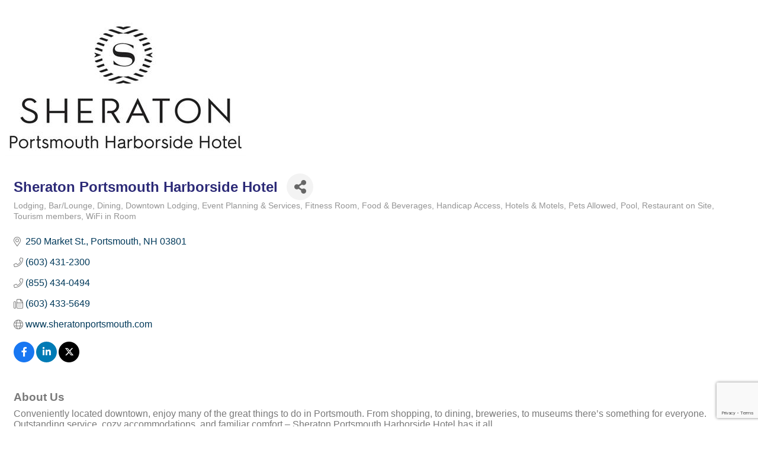

--- FILE ---
content_type: text/html; charset=utf-8
request_url: https://www.google.com/recaptcha/enterprise/anchor?ar=1&k=6LfI_T8rAAAAAMkWHrLP_GfSf3tLy9tKa839wcWa&co=aHR0cHM6Ly9jYWxlbmRhci5kZXYuZ29wb3J0c21vdXRobmguY29tOjQ0Mw..&hl=en&v=PoyoqOPhxBO7pBk68S4YbpHZ&size=invisible&anchor-ms=20000&execute-ms=30000&cb=5bwyuehhxhmm
body_size: 48550
content:
<!DOCTYPE HTML><html dir="ltr" lang="en"><head><meta http-equiv="Content-Type" content="text/html; charset=UTF-8">
<meta http-equiv="X-UA-Compatible" content="IE=edge">
<title>reCAPTCHA</title>
<style type="text/css">
/* cyrillic-ext */
@font-face {
  font-family: 'Roboto';
  font-style: normal;
  font-weight: 400;
  font-stretch: 100%;
  src: url(//fonts.gstatic.com/s/roboto/v48/KFO7CnqEu92Fr1ME7kSn66aGLdTylUAMa3GUBHMdazTgWw.woff2) format('woff2');
  unicode-range: U+0460-052F, U+1C80-1C8A, U+20B4, U+2DE0-2DFF, U+A640-A69F, U+FE2E-FE2F;
}
/* cyrillic */
@font-face {
  font-family: 'Roboto';
  font-style: normal;
  font-weight: 400;
  font-stretch: 100%;
  src: url(//fonts.gstatic.com/s/roboto/v48/KFO7CnqEu92Fr1ME7kSn66aGLdTylUAMa3iUBHMdazTgWw.woff2) format('woff2');
  unicode-range: U+0301, U+0400-045F, U+0490-0491, U+04B0-04B1, U+2116;
}
/* greek-ext */
@font-face {
  font-family: 'Roboto';
  font-style: normal;
  font-weight: 400;
  font-stretch: 100%;
  src: url(//fonts.gstatic.com/s/roboto/v48/KFO7CnqEu92Fr1ME7kSn66aGLdTylUAMa3CUBHMdazTgWw.woff2) format('woff2');
  unicode-range: U+1F00-1FFF;
}
/* greek */
@font-face {
  font-family: 'Roboto';
  font-style: normal;
  font-weight: 400;
  font-stretch: 100%;
  src: url(//fonts.gstatic.com/s/roboto/v48/KFO7CnqEu92Fr1ME7kSn66aGLdTylUAMa3-UBHMdazTgWw.woff2) format('woff2');
  unicode-range: U+0370-0377, U+037A-037F, U+0384-038A, U+038C, U+038E-03A1, U+03A3-03FF;
}
/* math */
@font-face {
  font-family: 'Roboto';
  font-style: normal;
  font-weight: 400;
  font-stretch: 100%;
  src: url(//fonts.gstatic.com/s/roboto/v48/KFO7CnqEu92Fr1ME7kSn66aGLdTylUAMawCUBHMdazTgWw.woff2) format('woff2');
  unicode-range: U+0302-0303, U+0305, U+0307-0308, U+0310, U+0312, U+0315, U+031A, U+0326-0327, U+032C, U+032F-0330, U+0332-0333, U+0338, U+033A, U+0346, U+034D, U+0391-03A1, U+03A3-03A9, U+03B1-03C9, U+03D1, U+03D5-03D6, U+03F0-03F1, U+03F4-03F5, U+2016-2017, U+2034-2038, U+203C, U+2040, U+2043, U+2047, U+2050, U+2057, U+205F, U+2070-2071, U+2074-208E, U+2090-209C, U+20D0-20DC, U+20E1, U+20E5-20EF, U+2100-2112, U+2114-2115, U+2117-2121, U+2123-214F, U+2190, U+2192, U+2194-21AE, U+21B0-21E5, U+21F1-21F2, U+21F4-2211, U+2213-2214, U+2216-22FF, U+2308-230B, U+2310, U+2319, U+231C-2321, U+2336-237A, U+237C, U+2395, U+239B-23B7, U+23D0, U+23DC-23E1, U+2474-2475, U+25AF, U+25B3, U+25B7, U+25BD, U+25C1, U+25CA, U+25CC, U+25FB, U+266D-266F, U+27C0-27FF, U+2900-2AFF, U+2B0E-2B11, U+2B30-2B4C, U+2BFE, U+3030, U+FF5B, U+FF5D, U+1D400-1D7FF, U+1EE00-1EEFF;
}
/* symbols */
@font-face {
  font-family: 'Roboto';
  font-style: normal;
  font-weight: 400;
  font-stretch: 100%;
  src: url(//fonts.gstatic.com/s/roboto/v48/KFO7CnqEu92Fr1ME7kSn66aGLdTylUAMaxKUBHMdazTgWw.woff2) format('woff2');
  unicode-range: U+0001-000C, U+000E-001F, U+007F-009F, U+20DD-20E0, U+20E2-20E4, U+2150-218F, U+2190, U+2192, U+2194-2199, U+21AF, U+21E6-21F0, U+21F3, U+2218-2219, U+2299, U+22C4-22C6, U+2300-243F, U+2440-244A, U+2460-24FF, U+25A0-27BF, U+2800-28FF, U+2921-2922, U+2981, U+29BF, U+29EB, U+2B00-2BFF, U+4DC0-4DFF, U+FFF9-FFFB, U+10140-1018E, U+10190-1019C, U+101A0, U+101D0-101FD, U+102E0-102FB, U+10E60-10E7E, U+1D2C0-1D2D3, U+1D2E0-1D37F, U+1F000-1F0FF, U+1F100-1F1AD, U+1F1E6-1F1FF, U+1F30D-1F30F, U+1F315, U+1F31C, U+1F31E, U+1F320-1F32C, U+1F336, U+1F378, U+1F37D, U+1F382, U+1F393-1F39F, U+1F3A7-1F3A8, U+1F3AC-1F3AF, U+1F3C2, U+1F3C4-1F3C6, U+1F3CA-1F3CE, U+1F3D4-1F3E0, U+1F3ED, U+1F3F1-1F3F3, U+1F3F5-1F3F7, U+1F408, U+1F415, U+1F41F, U+1F426, U+1F43F, U+1F441-1F442, U+1F444, U+1F446-1F449, U+1F44C-1F44E, U+1F453, U+1F46A, U+1F47D, U+1F4A3, U+1F4B0, U+1F4B3, U+1F4B9, U+1F4BB, U+1F4BF, U+1F4C8-1F4CB, U+1F4D6, U+1F4DA, U+1F4DF, U+1F4E3-1F4E6, U+1F4EA-1F4ED, U+1F4F7, U+1F4F9-1F4FB, U+1F4FD-1F4FE, U+1F503, U+1F507-1F50B, U+1F50D, U+1F512-1F513, U+1F53E-1F54A, U+1F54F-1F5FA, U+1F610, U+1F650-1F67F, U+1F687, U+1F68D, U+1F691, U+1F694, U+1F698, U+1F6AD, U+1F6B2, U+1F6B9-1F6BA, U+1F6BC, U+1F6C6-1F6CF, U+1F6D3-1F6D7, U+1F6E0-1F6EA, U+1F6F0-1F6F3, U+1F6F7-1F6FC, U+1F700-1F7FF, U+1F800-1F80B, U+1F810-1F847, U+1F850-1F859, U+1F860-1F887, U+1F890-1F8AD, U+1F8B0-1F8BB, U+1F8C0-1F8C1, U+1F900-1F90B, U+1F93B, U+1F946, U+1F984, U+1F996, U+1F9E9, U+1FA00-1FA6F, U+1FA70-1FA7C, U+1FA80-1FA89, U+1FA8F-1FAC6, U+1FACE-1FADC, U+1FADF-1FAE9, U+1FAF0-1FAF8, U+1FB00-1FBFF;
}
/* vietnamese */
@font-face {
  font-family: 'Roboto';
  font-style: normal;
  font-weight: 400;
  font-stretch: 100%;
  src: url(//fonts.gstatic.com/s/roboto/v48/KFO7CnqEu92Fr1ME7kSn66aGLdTylUAMa3OUBHMdazTgWw.woff2) format('woff2');
  unicode-range: U+0102-0103, U+0110-0111, U+0128-0129, U+0168-0169, U+01A0-01A1, U+01AF-01B0, U+0300-0301, U+0303-0304, U+0308-0309, U+0323, U+0329, U+1EA0-1EF9, U+20AB;
}
/* latin-ext */
@font-face {
  font-family: 'Roboto';
  font-style: normal;
  font-weight: 400;
  font-stretch: 100%;
  src: url(//fonts.gstatic.com/s/roboto/v48/KFO7CnqEu92Fr1ME7kSn66aGLdTylUAMa3KUBHMdazTgWw.woff2) format('woff2');
  unicode-range: U+0100-02BA, U+02BD-02C5, U+02C7-02CC, U+02CE-02D7, U+02DD-02FF, U+0304, U+0308, U+0329, U+1D00-1DBF, U+1E00-1E9F, U+1EF2-1EFF, U+2020, U+20A0-20AB, U+20AD-20C0, U+2113, U+2C60-2C7F, U+A720-A7FF;
}
/* latin */
@font-face {
  font-family: 'Roboto';
  font-style: normal;
  font-weight: 400;
  font-stretch: 100%;
  src: url(//fonts.gstatic.com/s/roboto/v48/KFO7CnqEu92Fr1ME7kSn66aGLdTylUAMa3yUBHMdazQ.woff2) format('woff2');
  unicode-range: U+0000-00FF, U+0131, U+0152-0153, U+02BB-02BC, U+02C6, U+02DA, U+02DC, U+0304, U+0308, U+0329, U+2000-206F, U+20AC, U+2122, U+2191, U+2193, U+2212, U+2215, U+FEFF, U+FFFD;
}
/* cyrillic-ext */
@font-face {
  font-family: 'Roboto';
  font-style: normal;
  font-weight: 500;
  font-stretch: 100%;
  src: url(//fonts.gstatic.com/s/roboto/v48/KFO7CnqEu92Fr1ME7kSn66aGLdTylUAMa3GUBHMdazTgWw.woff2) format('woff2');
  unicode-range: U+0460-052F, U+1C80-1C8A, U+20B4, U+2DE0-2DFF, U+A640-A69F, U+FE2E-FE2F;
}
/* cyrillic */
@font-face {
  font-family: 'Roboto';
  font-style: normal;
  font-weight: 500;
  font-stretch: 100%;
  src: url(//fonts.gstatic.com/s/roboto/v48/KFO7CnqEu92Fr1ME7kSn66aGLdTylUAMa3iUBHMdazTgWw.woff2) format('woff2');
  unicode-range: U+0301, U+0400-045F, U+0490-0491, U+04B0-04B1, U+2116;
}
/* greek-ext */
@font-face {
  font-family: 'Roboto';
  font-style: normal;
  font-weight: 500;
  font-stretch: 100%;
  src: url(//fonts.gstatic.com/s/roboto/v48/KFO7CnqEu92Fr1ME7kSn66aGLdTylUAMa3CUBHMdazTgWw.woff2) format('woff2');
  unicode-range: U+1F00-1FFF;
}
/* greek */
@font-face {
  font-family: 'Roboto';
  font-style: normal;
  font-weight: 500;
  font-stretch: 100%;
  src: url(//fonts.gstatic.com/s/roboto/v48/KFO7CnqEu92Fr1ME7kSn66aGLdTylUAMa3-UBHMdazTgWw.woff2) format('woff2');
  unicode-range: U+0370-0377, U+037A-037F, U+0384-038A, U+038C, U+038E-03A1, U+03A3-03FF;
}
/* math */
@font-face {
  font-family: 'Roboto';
  font-style: normal;
  font-weight: 500;
  font-stretch: 100%;
  src: url(//fonts.gstatic.com/s/roboto/v48/KFO7CnqEu92Fr1ME7kSn66aGLdTylUAMawCUBHMdazTgWw.woff2) format('woff2');
  unicode-range: U+0302-0303, U+0305, U+0307-0308, U+0310, U+0312, U+0315, U+031A, U+0326-0327, U+032C, U+032F-0330, U+0332-0333, U+0338, U+033A, U+0346, U+034D, U+0391-03A1, U+03A3-03A9, U+03B1-03C9, U+03D1, U+03D5-03D6, U+03F0-03F1, U+03F4-03F5, U+2016-2017, U+2034-2038, U+203C, U+2040, U+2043, U+2047, U+2050, U+2057, U+205F, U+2070-2071, U+2074-208E, U+2090-209C, U+20D0-20DC, U+20E1, U+20E5-20EF, U+2100-2112, U+2114-2115, U+2117-2121, U+2123-214F, U+2190, U+2192, U+2194-21AE, U+21B0-21E5, U+21F1-21F2, U+21F4-2211, U+2213-2214, U+2216-22FF, U+2308-230B, U+2310, U+2319, U+231C-2321, U+2336-237A, U+237C, U+2395, U+239B-23B7, U+23D0, U+23DC-23E1, U+2474-2475, U+25AF, U+25B3, U+25B7, U+25BD, U+25C1, U+25CA, U+25CC, U+25FB, U+266D-266F, U+27C0-27FF, U+2900-2AFF, U+2B0E-2B11, U+2B30-2B4C, U+2BFE, U+3030, U+FF5B, U+FF5D, U+1D400-1D7FF, U+1EE00-1EEFF;
}
/* symbols */
@font-face {
  font-family: 'Roboto';
  font-style: normal;
  font-weight: 500;
  font-stretch: 100%;
  src: url(//fonts.gstatic.com/s/roboto/v48/KFO7CnqEu92Fr1ME7kSn66aGLdTylUAMaxKUBHMdazTgWw.woff2) format('woff2');
  unicode-range: U+0001-000C, U+000E-001F, U+007F-009F, U+20DD-20E0, U+20E2-20E4, U+2150-218F, U+2190, U+2192, U+2194-2199, U+21AF, U+21E6-21F0, U+21F3, U+2218-2219, U+2299, U+22C4-22C6, U+2300-243F, U+2440-244A, U+2460-24FF, U+25A0-27BF, U+2800-28FF, U+2921-2922, U+2981, U+29BF, U+29EB, U+2B00-2BFF, U+4DC0-4DFF, U+FFF9-FFFB, U+10140-1018E, U+10190-1019C, U+101A0, U+101D0-101FD, U+102E0-102FB, U+10E60-10E7E, U+1D2C0-1D2D3, U+1D2E0-1D37F, U+1F000-1F0FF, U+1F100-1F1AD, U+1F1E6-1F1FF, U+1F30D-1F30F, U+1F315, U+1F31C, U+1F31E, U+1F320-1F32C, U+1F336, U+1F378, U+1F37D, U+1F382, U+1F393-1F39F, U+1F3A7-1F3A8, U+1F3AC-1F3AF, U+1F3C2, U+1F3C4-1F3C6, U+1F3CA-1F3CE, U+1F3D4-1F3E0, U+1F3ED, U+1F3F1-1F3F3, U+1F3F5-1F3F7, U+1F408, U+1F415, U+1F41F, U+1F426, U+1F43F, U+1F441-1F442, U+1F444, U+1F446-1F449, U+1F44C-1F44E, U+1F453, U+1F46A, U+1F47D, U+1F4A3, U+1F4B0, U+1F4B3, U+1F4B9, U+1F4BB, U+1F4BF, U+1F4C8-1F4CB, U+1F4D6, U+1F4DA, U+1F4DF, U+1F4E3-1F4E6, U+1F4EA-1F4ED, U+1F4F7, U+1F4F9-1F4FB, U+1F4FD-1F4FE, U+1F503, U+1F507-1F50B, U+1F50D, U+1F512-1F513, U+1F53E-1F54A, U+1F54F-1F5FA, U+1F610, U+1F650-1F67F, U+1F687, U+1F68D, U+1F691, U+1F694, U+1F698, U+1F6AD, U+1F6B2, U+1F6B9-1F6BA, U+1F6BC, U+1F6C6-1F6CF, U+1F6D3-1F6D7, U+1F6E0-1F6EA, U+1F6F0-1F6F3, U+1F6F7-1F6FC, U+1F700-1F7FF, U+1F800-1F80B, U+1F810-1F847, U+1F850-1F859, U+1F860-1F887, U+1F890-1F8AD, U+1F8B0-1F8BB, U+1F8C0-1F8C1, U+1F900-1F90B, U+1F93B, U+1F946, U+1F984, U+1F996, U+1F9E9, U+1FA00-1FA6F, U+1FA70-1FA7C, U+1FA80-1FA89, U+1FA8F-1FAC6, U+1FACE-1FADC, U+1FADF-1FAE9, U+1FAF0-1FAF8, U+1FB00-1FBFF;
}
/* vietnamese */
@font-face {
  font-family: 'Roboto';
  font-style: normal;
  font-weight: 500;
  font-stretch: 100%;
  src: url(//fonts.gstatic.com/s/roboto/v48/KFO7CnqEu92Fr1ME7kSn66aGLdTylUAMa3OUBHMdazTgWw.woff2) format('woff2');
  unicode-range: U+0102-0103, U+0110-0111, U+0128-0129, U+0168-0169, U+01A0-01A1, U+01AF-01B0, U+0300-0301, U+0303-0304, U+0308-0309, U+0323, U+0329, U+1EA0-1EF9, U+20AB;
}
/* latin-ext */
@font-face {
  font-family: 'Roboto';
  font-style: normal;
  font-weight: 500;
  font-stretch: 100%;
  src: url(//fonts.gstatic.com/s/roboto/v48/KFO7CnqEu92Fr1ME7kSn66aGLdTylUAMa3KUBHMdazTgWw.woff2) format('woff2');
  unicode-range: U+0100-02BA, U+02BD-02C5, U+02C7-02CC, U+02CE-02D7, U+02DD-02FF, U+0304, U+0308, U+0329, U+1D00-1DBF, U+1E00-1E9F, U+1EF2-1EFF, U+2020, U+20A0-20AB, U+20AD-20C0, U+2113, U+2C60-2C7F, U+A720-A7FF;
}
/* latin */
@font-face {
  font-family: 'Roboto';
  font-style: normal;
  font-weight: 500;
  font-stretch: 100%;
  src: url(//fonts.gstatic.com/s/roboto/v48/KFO7CnqEu92Fr1ME7kSn66aGLdTylUAMa3yUBHMdazQ.woff2) format('woff2');
  unicode-range: U+0000-00FF, U+0131, U+0152-0153, U+02BB-02BC, U+02C6, U+02DA, U+02DC, U+0304, U+0308, U+0329, U+2000-206F, U+20AC, U+2122, U+2191, U+2193, U+2212, U+2215, U+FEFF, U+FFFD;
}
/* cyrillic-ext */
@font-face {
  font-family: 'Roboto';
  font-style: normal;
  font-weight: 900;
  font-stretch: 100%;
  src: url(//fonts.gstatic.com/s/roboto/v48/KFO7CnqEu92Fr1ME7kSn66aGLdTylUAMa3GUBHMdazTgWw.woff2) format('woff2');
  unicode-range: U+0460-052F, U+1C80-1C8A, U+20B4, U+2DE0-2DFF, U+A640-A69F, U+FE2E-FE2F;
}
/* cyrillic */
@font-face {
  font-family: 'Roboto';
  font-style: normal;
  font-weight: 900;
  font-stretch: 100%;
  src: url(//fonts.gstatic.com/s/roboto/v48/KFO7CnqEu92Fr1ME7kSn66aGLdTylUAMa3iUBHMdazTgWw.woff2) format('woff2');
  unicode-range: U+0301, U+0400-045F, U+0490-0491, U+04B0-04B1, U+2116;
}
/* greek-ext */
@font-face {
  font-family: 'Roboto';
  font-style: normal;
  font-weight: 900;
  font-stretch: 100%;
  src: url(//fonts.gstatic.com/s/roboto/v48/KFO7CnqEu92Fr1ME7kSn66aGLdTylUAMa3CUBHMdazTgWw.woff2) format('woff2');
  unicode-range: U+1F00-1FFF;
}
/* greek */
@font-face {
  font-family: 'Roboto';
  font-style: normal;
  font-weight: 900;
  font-stretch: 100%;
  src: url(//fonts.gstatic.com/s/roboto/v48/KFO7CnqEu92Fr1ME7kSn66aGLdTylUAMa3-UBHMdazTgWw.woff2) format('woff2');
  unicode-range: U+0370-0377, U+037A-037F, U+0384-038A, U+038C, U+038E-03A1, U+03A3-03FF;
}
/* math */
@font-face {
  font-family: 'Roboto';
  font-style: normal;
  font-weight: 900;
  font-stretch: 100%;
  src: url(//fonts.gstatic.com/s/roboto/v48/KFO7CnqEu92Fr1ME7kSn66aGLdTylUAMawCUBHMdazTgWw.woff2) format('woff2');
  unicode-range: U+0302-0303, U+0305, U+0307-0308, U+0310, U+0312, U+0315, U+031A, U+0326-0327, U+032C, U+032F-0330, U+0332-0333, U+0338, U+033A, U+0346, U+034D, U+0391-03A1, U+03A3-03A9, U+03B1-03C9, U+03D1, U+03D5-03D6, U+03F0-03F1, U+03F4-03F5, U+2016-2017, U+2034-2038, U+203C, U+2040, U+2043, U+2047, U+2050, U+2057, U+205F, U+2070-2071, U+2074-208E, U+2090-209C, U+20D0-20DC, U+20E1, U+20E5-20EF, U+2100-2112, U+2114-2115, U+2117-2121, U+2123-214F, U+2190, U+2192, U+2194-21AE, U+21B0-21E5, U+21F1-21F2, U+21F4-2211, U+2213-2214, U+2216-22FF, U+2308-230B, U+2310, U+2319, U+231C-2321, U+2336-237A, U+237C, U+2395, U+239B-23B7, U+23D0, U+23DC-23E1, U+2474-2475, U+25AF, U+25B3, U+25B7, U+25BD, U+25C1, U+25CA, U+25CC, U+25FB, U+266D-266F, U+27C0-27FF, U+2900-2AFF, U+2B0E-2B11, U+2B30-2B4C, U+2BFE, U+3030, U+FF5B, U+FF5D, U+1D400-1D7FF, U+1EE00-1EEFF;
}
/* symbols */
@font-face {
  font-family: 'Roboto';
  font-style: normal;
  font-weight: 900;
  font-stretch: 100%;
  src: url(//fonts.gstatic.com/s/roboto/v48/KFO7CnqEu92Fr1ME7kSn66aGLdTylUAMaxKUBHMdazTgWw.woff2) format('woff2');
  unicode-range: U+0001-000C, U+000E-001F, U+007F-009F, U+20DD-20E0, U+20E2-20E4, U+2150-218F, U+2190, U+2192, U+2194-2199, U+21AF, U+21E6-21F0, U+21F3, U+2218-2219, U+2299, U+22C4-22C6, U+2300-243F, U+2440-244A, U+2460-24FF, U+25A0-27BF, U+2800-28FF, U+2921-2922, U+2981, U+29BF, U+29EB, U+2B00-2BFF, U+4DC0-4DFF, U+FFF9-FFFB, U+10140-1018E, U+10190-1019C, U+101A0, U+101D0-101FD, U+102E0-102FB, U+10E60-10E7E, U+1D2C0-1D2D3, U+1D2E0-1D37F, U+1F000-1F0FF, U+1F100-1F1AD, U+1F1E6-1F1FF, U+1F30D-1F30F, U+1F315, U+1F31C, U+1F31E, U+1F320-1F32C, U+1F336, U+1F378, U+1F37D, U+1F382, U+1F393-1F39F, U+1F3A7-1F3A8, U+1F3AC-1F3AF, U+1F3C2, U+1F3C4-1F3C6, U+1F3CA-1F3CE, U+1F3D4-1F3E0, U+1F3ED, U+1F3F1-1F3F3, U+1F3F5-1F3F7, U+1F408, U+1F415, U+1F41F, U+1F426, U+1F43F, U+1F441-1F442, U+1F444, U+1F446-1F449, U+1F44C-1F44E, U+1F453, U+1F46A, U+1F47D, U+1F4A3, U+1F4B0, U+1F4B3, U+1F4B9, U+1F4BB, U+1F4BF, U+1F4C8-1F4CB, U+1F4D6, U+1F4DA, U+1F4DF, U+1F4E3-1F4E6, U+1F4EA-1F4ED, U+1F4F7, U+1F4F9-1F4FB, U+1F4FD-1F4FE, U+1F503, U+1F507-1F50B, U+1F50D, U+1F512-1F513, U+1F53E-1F54A, U+1F54F-1F5FA, U+1F610, U+1F650-1F67F, U+1F687, U+1F68D, U+1F691, U+1F694, U+1F698, U+1F6AD, U+1F6B2, U+1F6B9-1F6BA, U+1F6BC, U+1F6C6-1F6CF, U+1F6D3-1F6D7, U+1F6E0-1F6EA, U+1F6F0-1F6F3, U+1F6F7-1F6FC, U+1F700-1F7FF, U+1F800-1F80B, U+1F810-1F847, U+1F850-1F859, U+1F860-1F887, U+1F890-1F8AD, U+1F8B0-1F8BB, U+1F8C0-1F8C1, U+1F900-1F90B, U+1F93B, U+1F946, U+1F984, U+1F996, U+1F9E9, U+1FA00-1FA6F, U+1FA70-1FA7C, U+1FA80-1FA89, U+1FA8F-1FAC6, U+1FACE-1FADC, U+1FADF-1FAE9, U+1FAF0-1FAF8, U+1FB00-1FBFF;
}
/* vietnamese */
@font-face {
  font-family: 'Roboto';
  font-style: normal;
  font-weight: 900;
  font-stretch: 100%;
  src: url(//fonts.gstatic.com/s/roboto/v48/KFO7CnqEu92Fr1ME7kSn66aGLdTylUAMa3OUBHMdazTgWw.woff2) format('woff2');
  unicode-range: U+0102-0103, U+0110-0111, U+0128-0129, U+0168-0169, U+01A0-01A1, U+01AF-01B0, U+0300-0301, U+0303-0304, U+0308-0309, U+0323, U+0329, U+1EA0-1EF9, U+20AB;
}
/* latin-ext */
@font-face {
  font-family: 'Roboto';
  font-style: normal;
  font-weight: 900;
  font-stretch: 100%;
  src: url(//fonts.gstatic.com/s/roboto/v48/KFO7CnqEu92Fr1ME7kSn66aGLdTylUAMa3KUBHMdazTgWw.woff2) format('woff2');
  unicode-range: U+0100-02BA, U+02BD-02C5, U+02C7-02CC, U+02CE-02D7, U+02DD-02FF, U+0304, U+0308, U+0329, U+1D00-1DBF, U+1E00-1E9F, U+1EF2-1EFF, U+2020, U+20A0-20AB, U+20AD-20C0, U+2113, U+2C60-2C7F, U+A720-A7FF;
}
/* latin */
@font-face {
  font-family: 'Roboto';
  font-style: normal;
  font-weight: 900;
  font-stretch: 100%;
  src: url(//fonts.gstatic.com/s/roboto/v48/KFO7CnqEu92Fr1ME7kSn66aGLdTylUAMa3yUBHMdazQ.woff2) format('woff2');
  unicode-range: U+0000-00FF, U+0131, U+0152-0153, U+02BB-02BC, U+02C6, U+02DA, U+02DC, U+0304, U+0308, U+0329, U+2000-206F, U+20AC, U+2122, U+2191, U+2193, U+2212, U+2215, U+FEFF, U+FFFD;
}

</style>
<link rel="stylesheet" type="text/css" href="https://www.gstatic.com/recaptcha/releases/PoyoqOPhxBO7pBk68S4YbpHZ/styles__ltr.css">
<script nonce="pJ2wLWRdljBrKEEfD035jg" type="text/javascript">window['__recaptcha_api'] = 'https://www.google.com/recaptcha/enterprise/';</script>
<script type="text/javascript" src="https://www.gstatic.com/recaptcha/releases/PoyoqOPhxBO7pBk68S4YbpHZ/recaptcha__en.js" nonce="pJ2wLWRdljBrKEEfD035jg">
      
    </script></head>
<body><div id="rc-anchor-alert" class="rc-anchor-alert"></div>
<input type="hidden" id="recaptcha-token" value="[base64]">
<script type="text/javascript" nonce="pJ2wLWRdljBrKEEfD035jg">
      recaptcha.anchor.Main.init("[\x22ainput\x22,[\x22bgdata\x22,\x22\x22,\[base64]/[base64]/[base64]/[base64]/cjw8ejpyPj4+eil9Y2F0Y2gobCl7dGhyb3cgbDt9fSxIPWZ1bmN0aW9uKHcsdCx6KXtpZih3PT0xOTR8fHc9PTIwOCl0LnZbd10/dC52W3ddLmNvbmNhdCh6KTp0LnZbd109b2Yoeix0KTtlbHNle2lmKHQuYkImJnchPTMxNylyZXR1cm47dz09NjZ8fHc9PTEyMnx8dz09NDcwfHx3PT00NHx8dz09NDE2fHx3PT0zOTd8fHc9PTQyMXx8dz09Njh8fHc9PTcwfHx3PT0xODQ/[base64]/[base64]/[base64]/bmV3IGRbVl0oSlswXSk6cD09Mj9uZXcgZFtWXShKWzBdLEpbMV0pOnA9PTM/bmV3IGRbVl0oSlswXSxKWzFdLEpbMl0pOnA9PTQ/[base64]/[base64]/[base64]/[base64]\x22,\[base64]\\u003d\x22,\x22fcKxTMOGGMKrwpLCtMO8dFFQw44Kw5UKwrjCnkrCksK6OsO9w6vDnyQbwqFEwpNzwp1jwobDulLDrF7CoXtaw7LCvcOFwrbDl07CpMOHw6vDuV/CoAzCoynDscO/Q0bDuzbDusOgwq/CocKkPsKIVcK/AMO5D8Osw4TCucO8wpXCmk0ZMDQLTHBCUMKVGMOtw7nDh8OrwophwofDrWIJO8KORQhZO8OLb0hWw7YKwoU/[base64]/[base64]/[base64]/DvcK7w5kZEQsQTMKMw5A7w6HCgB0/wqAEXcOmw7E/wqIxGMOGfcKAw5LDg8KIcMKCwp0Pw6LDtcKcLAkHFcKNMCbCmsOywplrw6NhwokQwojDoMOndcKvw7TCp8K/wpMvc2rDqsK5w5LCpcK2GjBIw53Dr8KhGXnCosO5wojDqcONw7PCpsOVw5MMw4vCu8K2ecOkR8O2BAPDn0PClsKrTAXCh8OGwrXDh8O3G3U3K3Q9w49VwrRAw7ZXwp5kMFPChGHDqiPCkFIHS8ObMCYjwoEjwp3DjTzCo8O2wrBobMKpUSzDvTPChsKWb0LCnW/CjzEsScO1SGEoZXjDiMOVw6c+wrM/acOew4PCll7Du8KDw60HwpzCn0fDkBY7QTzCsW0/esKbGcKAOMOGVsOiE8OMSlfDkcKOE8Oww7PDtsK6CsKDw7dcNmjDo3rDtH/CnMO0w55/F2XCgB3Ck15fwrxiwql7w691N0B4wowZbsO4w5ZbwoVcPGbCu8Oew6/DtcOWwoonT1LDsikwNsOAYsKvw5AlwozCgsOjMMO3wpDDo1LDrhTCglDDqn7DsMK6BU/DtSJfb1HCsMORwozDhcKhwonClMOVwq7DjxpnPgFXwpbCtS5Yf0Iqa3AfZMO6wpTDlgEUwr3DqyJpwqFXacKYOsODwpLCjcOPbjHCsMKWJ2Q2wq/ChsOXVSsww4B6LMO1wpnCrMOCwpErw7tQw63CvMKRPMOEK3goMsOswr0kwrbCgcKQesO/wo/[base64]/[base64]/Ct8OWw7kTwozCgDgKw7p3woZGw74RXwDClMKxwqIbwpR/NGECw5wLH8Oxw43Dq31WAcOFf8KBFsKTw4XDr8ObLMKQBsKvw4DCjTPDknTCnwfCnsKRwo/CjcK9BXXDvnlgW8O6wofCq0NgVCJRZGFnQcO0wqZCBiYpPGxzw5kdw7IDwplmOcKUw48NX8Oww54twrXDkMOaM1M3ETfCigRjw5bCnMKGF2QkwplaBcOqw7HCjmrDmAAsw7QvHMOVCcKgGADDm2HDisOvwprDo8KLXDQEYlx1w6A5wrwHw4XDqsO/[base64]/DlyLDvHUuwpjDs1dzw5oBwqjCi3jDmHN8Dn/Dg8OxW2bDtnYFw6bDuxfCr8OmesKaGC9/w5/[base64]/B8O1EcOzwqXDlsKFa8KMwrEDEcO7ZMKaTnBUwqDDmyfDlD/[base64]/ChMOiYV4PPSvDlMOAw7VlLh4Qw7wrwoDDjcKPdcOSw6UUwo/[base64]/[base64]/[base64]/DpHJ/w79dwqbCqMKIwr/CgjNKMsK0w6/CjsKpO8OCNcOTw4QXwpDCosOne8Olb8OqO8ODb2PChUhAwqXCocKOw5fCmyHCucOnw4lXIErDvm1Jw6l3ZnrCgXvDocOCbAN0DsKmasKfwr/Dqh1mw7LChmvDul3DvsKHwoh3dUjCl8KZbB57w7A4wroTw4LCmMKETwtuwqfDv8Khw7ADbUrDksOsw5jDgU51wo/DocO0O15NRMOnMMOBw6rDkT/DqsKPwp3CtMO/QsKvXcK7JMKXw5zCrU7CuUlCwqPDsV90Hm57wrI5NF0BwpHDkXjDjcKoUMOIV8O/LsOLwq/Cl8O9OcO9wqjDucOKbsO2w6HCgcObIjrCkCzDo3/[base64]/[base64]/[base64]/DjgMKesOzN8KVw4vDoMKiwr/Do8KTw6RqZ8OJw6HCpMOJecOiw4QOKsOgwrvCgcOeesKtPDfChBPDsMOnwpROVkNzZ8Kxw7jCosKFwpR/w6ZLw5cbwq53wqc0w4ATIMKXDBwVwq3CgsOkwqjCgMKYRD0DwpHDisO3w5lZDwXCtMOGwpkQfcKgMilVL8KmCi1pw5hbFMOtKg4DYcOHwrEDM8KqZx/Cq3k0w79lw5vDvcO0w5HDhVvCnsKOIsKdwpbCm8OzVjrDtMO6wqTCkB3CvFkuw4jDlCNFw4FUS2jCiMK/wrnDvUnCqUXCpMKQw4drwroUwqw0woAawpHDtyI6KMOpWsOywqbClj12wqBdw48kCMOFw6XCjHbCu8KgAsOxU8KgwoLDtl/Dg1VZw5bDgMKNw4ERwp58w5fCgcOScl7Dv21MOWTCkCrCpizCsjZuBiXCuMKSABJ5wq3Cn3PCucKMBcOhT1pbLMKcYMKEw7LDo3rDkMK+S8Oow6HChsOSw6NsKwXCt8KDw7IMw6LDm8OkAMKDdMKawo7Ci8OLwp0vR8KwYMKcY8O9wqIDwoFzRV1iehnClsKDP0/DpsOXw5ljw6jDpMOxSH3DhXJwwrfCoy08LW0gLMKrY8OFQGxbw6jDp3hRw5bCjylEBMKbbE/DoMOewpQAwqlfwpM3w4PCq8KJwq/Dj0vCmEJNwqh4ZMOpZkbDksOLOcOOJyjDhlo+w43CsD/[base64]/CqcKnwrzDrzzCo2Riw5ooaFrDj8Kewq3Dt8OYZxbDi0TDtMO1w73CmG00fsKyw4kKw63DoWbCtcOWwp1Pw6woLkLCvgg+CWfCmcOGR8OlKsKDwrLDqAB2d8O3wp06w6bCumgmR8OjwrwSwozDh8Kaw58CwoEEFw9PwpUuHB/DrsKmwoMVwrTDux89wpYGTSVpaFfCoVhwwp7Dv8OUSsKnIcO8dAHDucKjwq3DoMO5w5FGwqQYGi7CoWfDrwt/woDCkU8iK3DDiXM+YiMxwpXDmMK1w4gqw4vCg8K0V8OGAMKdfcKtPx8Lwp/[base64]/Do8OPAmxcw5FjLT4IAhrDnCIPwo/CoMOeKFkfa3MMw4TCq1DClUPCisKew47DnAdEw50yw60aNsOdw6vDkmR+wpooBlQ6w50rH8OYAwrCoyY4w7YTw5bCnkggFQhewooqJcO8OUJ9AMKWCsKzGWFmw5jDusK/[base64]/[base64]/DgTIrOkQyGsO3RADDnwXCjnULWl4RdcKDw6jCjcKKU8K+wqsoUsK2RcKlw7ovw5UWWMOewpoVwojCsQc3YSMjw7vCnVLDuMKCF13CiMKPwo8/[base64]/[base64]/DuRQuDMOIwpbDm8KawrnCu8KLEsKuaMOlGcOFR8KYNMK/[base64]/wrEAazPClyjDmncPVcKhPGjCiD7Dr1U+VQ8twr4pw6IXwoVOw5XCv1jCjcKPwrk+QsKMfmfDjDdUwqrCisO0A20RYsKhKsOWfTPDssKLTnF0w6kHZcKaZ8KzZwhHa8K6w7vDtn9Zwo0LwpzCjXfCkx3Cqi4oaC3ClsOUwpjDtMKOM3/Dg8OudQtqLjglwojCrsOsf8OyLSLCq8O7EDRHXQcYw6YPQsKvwp/CmMKBwrVMd8OFFEk+wqzChyd5dMKQwq3ChHI1YzZGw4/DpcKDMcK0wq/DoypgGsKfX1HDk1PDvmJew7UMM8OHW8Kmw4HDpWTDiFMpT8O/wq5YM8Kiw67Dm8K6wphLE2YlwrLCpsOnSi5MFWLCn01cdsOeccOfF3NJwrnDmD3CoMO7asK0AcOkCMOXZ8K6EcOFwoVSwqpJKBLDpCZCa2/DlDPCvVIPw5FtBCpvBj0MaVPClcKia8OQIcOBw53DuH3CrgLDtsKAwqHDompsw6DCrcO6w5YiKcKORsOXwrXCoRHCtSHDhxciOsKtdG/DiUtSNMKyw6hAw6dbZcKvPjI4w5LCtDppZwEdw4HDu8ODJTHCuMOswojDj8OZw4oxGURJwpTCoMKgw7UBPsOJw4LDrsKdD8KLwrbCpsKewoPCllc6dMKlw4V6w7wBYcK+wqnCo8OVFHPCusKUS3zDm8O3JwHCvMK9w6/Cjk/DvT3CjMONwptIw4/CgcOoJUnDrinDtV7DvcOvwq/DuU/DsUUkw4sWAcO8dMOSw6jDtTvDjQLDjT3DklVfFUADwpszwqnCuAEfbsOpNcOZw6lHQy9RwrhAfmvCmh7DuMOZw5fDnMKwwqsWwq16w5RdXsOXwrIPwozCtsKZw4Anw5LCuMK/esO5dMO/[base64]/[base64]/CiMKNaF/ChMOgVzo4w5drw7VSw5RZVcKRRcOkOXHCjsOnVcKyAi0XesOGwrUrw6hZM8OFe2NqwpPDlTVxWsKdJgjDnEjDnMOew7/CsXoeacOfL8O+BC/DuMKRAwDCj8KYWW7CgMOOdzzDscOfeAXDslTDvCbCg0jDi1nDgGIfwpjDqsK8Q8KRw7IswoFewpvCo8KHHHVODABVwp/CjsKuw4YBwoTCkz3ChTgFDxnCjMK3TkPDosOIPB/DrsK9RkTDmSvDtMOLVB7Clh/DmcKAwod1LsOgBk1Ew5xNwpvCsMKHw49oWw03w7vDg8KhI8OSwozDnMO3w79iwp8ULgNYHBjDnMKKc2XDm8OVwonDm0bCsTbDu8K1CcKBwpJ6wq/CuGVWIAcRw5LCvgjDmcKJw4DCjWkUwpIVw6JhUcOtwpfDgsOhCMKlwqB9w5V5w4Ite0l2PhfCj3bDsVTDtcO3MMKVAmwow6h2EMOPdRZXw47DsMKbWkLCqsKHFU1pV8KQd8KINlXDrHBLw4B/DC/DuiY/SlrChsOtT8Orw7zDmAg1w4sdwoY3wrTDqSEOwrXDvsO4w7VCwoDDssKtw5QbSsOywr/DuSNFecK8NMOVPA0Nw6UCVTjDuMOmY8KJw44WZcKQfnrDjkrCi8KBwo/[base64]/CscOKbSXDk1AyUiNRZsKSdcKaeDTDvjV2w50ZFirCvMOsworCr8OxCTkow6HDrHVgRQTCpsKawpTDtMKZw4DDp8OWw7fDocOKw4ZJaXLDqsKPF0UKM8OOw7Ydw73CgMOfw5PDn2jDt8O/[base64]/Ciy7DsAtcCA95Wg5TAQApwokGwqATwp/CssKqJ8Kpw5fDuVZRHXEWbMKUcwHDsMKlw7PCvsKWaWfClMOaBVTDrsKiK1rDvARqwqjCt10lwrHDqRZEI1PDr8O/aXglLTVgwrPCrl1oJDImwoFjHcOxwo8JfsKDwotBw4ELeMOrwqzDul41w4jDqU7CqsO3dkHDisOmZ8OWbcK2wqrDvcKQA0gIw57DgDExNcK1wrRNSBXDl1Qnw7BIeUBQw7TCpUkHwqvDncOqZ8KuwobCoCzDpHQBw5bDkWZQfzYZMX/DixpTUMOXcifDr8Onwq90QTVwwplWwrkYIlHCscK7cFxEU0EfwpHDpsOuGnfCnF/DlThGaMOJC8K7wrM9w73CnMKCw4jDhMODw68bQsKHwq9rHMK7w4PCkVHChMO8wrXCs0Rsw5DDnlfCs3HDnsOLWT/CsW5mwr/DmxAsw57DrsK3w5PDmDDChcOZw6pbwrLDqX3Cj8KffCANw5vDvjbDgMKMe8KSOsOgMzPDqHN/U8OJRMOFFwDDoMOxw4FwJ3/DsV4IVMKXw7XDpsKoH8OjZcOUMsKww47CgE7DpDDDosKCcMKBwqpZwp3DkTxNX2nDkT7CkFFpVHl/[base64]/Dq8Okwp7CqWHDnMOUw5bChsKiw49YGTnDiMORw4nDhcOcAg46AF3DlsOCw5EcQMOrYsO2wqxBZcKvw7d/wp3CgcO1wonCnMKawp/DnyDDrwnCmgPCn8O0XMOKS8OOc8Oiw4jCg8OJL1nCrmhBwoYJwp4zw4/[base64]/KGHCpiXDkmbCgsOUwrzCmwkGwqFDCsKAG8K1E8KEMMOJWCvDrcO8wqQcFDvDgwRow7PCqSZTw6ZBIlNMw7ILw7Udw7TDmsKgUcKxSh5Yw7AdNMKmwobChMODZGbCkkEAw7gbw6/DhMOHOFjDlMO+bHrDrsKxwprCjMOpw7vDt8KhX8OOJHvDv8KPA8Kbwq0hF1vDrsKzwpM8a8Oqwp/[base64]/CmcOuwrrDiz4waQHDpMKOU8O8wqs/ZB7DkEJHwr3DvynDqFHDhsOOC8OgZ0DDsxHCkj/DssOLw6PCgcOIwrDDqggRwqrDi8KcBsOmw75QDMOkLsOow7sPUcOOwr9KfcOfw6vDjB9XIgTCssOAVhlrwqlJwoXCj8KTF8K3wp4Ew7XDisOcVGE5JsOCHMODwoTCs1rDuMKLw6rDoMKoEcOwwrnDt8OmORLCpcKcK8ODwpoNEUxdGMOKw5RVJ8OvwqjDpy/DjMOOFSHDvEnDjcOCIsKHw6HDjMKMw4kjw4UYw44Lw5wKw4fDs19Tw63DpsOfaHl/[base64]/DocKhw47DosOAUh1/M8K9b2fCmQ03w47CvcKoMsKUw7zDtxnCnDDDkXTClibCjMO+w5XDl8KLw64Uw7HDpmHDisOlIDlXw59fwpLCuMOMwo/CmsOQwql1woHDlsKPJkjCsUPCjlFeP8O1X8OGOTN2FCbDmAIJw5Nsw7fDvGUrwpR1w7c5BBnCr8KUw5jDkcOkYcK/NMO+dQLDtw/[base64]/CmsOnJMKtUMKNwr0hEifDjmUJR8KZw49aw4/DmsOBbMK2wozDgiMYX0rChsKtw7bCqxvDtcKlfsKCA8KCRSvDisODwpjDjcOow4TDqcKBDCrDty1Iwq4rdsKVJcO/RiPCpDEOVzcmwpLClWMuVBBhUcKyLcKHwqgkwr5SPcKnejTCjF/DpsKQFlbDkxB6RcKawpnCslXDuMKhw6d4djbCoMOXwq7Dk3Upw77DsX7DnsOfw5PCswTDq3PDh8OAw7MjAcOQPMOzw7p9bVTCn1UGdMOow7APwq3Dij/Dt3rDuMO3wrPDm0rCj8KLw5/DqsKTb3pOF8KhwpzCqsO0ZkvDtFfCp8K9d3vDqMK/dcOCwpvDiXPCl8OewrbCsxBQw7cFwr/CoMOqwq/CjHdjIwTDqHfCuMKYCsKGYw0YZlFqV8KywosIwoPCjFc0w6NswrJMNHtbw7sfGgDClGHDlQVDwqhUw7zClcKTe8KzCyEbwr7Cu8OrHBhjwpcPw7Z8cxHDmcOgw7ElbMO4wp/DjBJOFcOEwprCv2VdwrpwIcOaXVPCri7Ck8OQw7ZFw6nCsMKGwq7CvMKwXHbDgMK2wpRTLMObw6/[base64]/[base64]/DqXzChW/DrcKYwqnDkFYFwqJXdMOuw47DocOqwqjDmUQNw7hzw4vDmMK+Q2AZwqzDlMOvwqXCt1/[base64]/DtlclAcKkWUjDhcOsXFTDlQ3CtsOzw50fw5bCksO+w7A4KsKdw5k/[base64]/DjsOtwqzDpcOUKcKuRjXDocKTwo0lw6JCU8OdEMKZEsKVwqVGXT8RQMOdBsOMwrjDh21iASvDmsOfJ0d2WcO2JcO+CQFOfMKqwoZOw49iEE7ClEELwq3DthpJIRVfw5/CicKVwoskUUjDvsORwoEEegp6w6QOw6hRK8KeYjTCk8O1wrvClVYxBcOkwpUKwrYbZMKhKcO2wqRGMz07DMKaw4PChQjCs1Ebwq9/w7jCnsKww455bU/CtktYw6wIw6rDgMKMZhsTwqPCvDAcDj1Rw7zDvcKCdMO/w7HDhMOxw7fDk8Kswr0xwrEdKA1bEcO0w6HDnVA2w6XDqsK2S8Khw6jDvcKXwrTDjMO+wp/DucKLwrzDkiXDlm7DqMK3wp15acKvwosqNnDDsgkFZAzDn8OGdsOQc8KUw57DqxkeWMKqLGbCisOoXcOhwopMwoB+w7d6PsKcwrULdsOHDwxJwrYPwqrDlhfDvms2B3jCl2nDkTJew6gUwoLCmngRwq/[base64]/[base64]/CgFjDjm5pSHLDvSRqXGEywpojw6ocaADDocOqw5XDhsOpCCJTw49SZ8Kfw5oWwrxNUMKuw73CoRI4w4tOwq3DvQ1cw5B/wpbCsTDDiF3Ct8OTw7vDgsOPNMO5wrLDiHM7wrwIwoJiw41wZsOGw6pdC0BRDgfDiDrCl8Oww5TCvzHDqMK6GSzDjsKfw5/CpcOIw4bDoMKgwo0kwpgIwokUeCJ1woIQwp5Ww7/[base64]/DnFoKAcOpDsOYw75rw55NwrZ/w7d/BsO/UFTCjWdRw4o/JltnV1/CsMKiw4ULTcODwr3DgMOSwpRKQDxbKMO5w4FGw4BoBAUeHk/CqsKIPF7DscOnw7wjLzPDksKTwoLCu3fCihjClMKATFXCtDMdEFTDisOVw5vCksKHScOwPWVAwp0Iw6HCpsOow4zDowMvZFtCBU5uw48Rwp0Bw7MLWMOVwqlkwrsKwo3CmcOdP8OCDjc8bjDDlsO1w6w6FcKrwowwWsKqwpFmK8O/AsO9X8O5BsK8wo7Dpw7Dh8KWQFkpPMOUw6RQwonCiWJMUcKjwrwcFifCoRl6GyQ4GjbDqcKCwr/[base64]/Dh8OuRcOKW8KYUcOjGcOJO8ODw73CilnDosKVw57CnGrCtFXCjyHCmQbDpcOfw5RrEMO8bcOALMKcw5xaw65DwoIvw5low5kiwrI0CCFJD8KAw78Cw5/Ctj9uHyAbw6DCi1ovw4kTw4UMwpnCkcOSw7jCu3J6w6w/[base64]/[base64]/DqFd2McKhw7DDmWDCtQJhYcKzwoNUFsKSQVnDrcKnw7h7cMO+eT7DsMK/w7rDmcOCwpPDjCnCrFYwRCMCw5TDksOiPsK/Y0hdB8OCw4h8w4HDoMONwr7Ct8KuwofDrsK/NnXCuQMfwpdCw6DDicKlQ0bDvAFRw7cZw6bDtMKbw4/DmGdkwpHChwx+wqhKOQfDrMKHw57DksOxMA8UU3ZQw7XChMOqNAHDpAlfwrXDuG5dw7LDvMOVdRDCogLCrHPCiHrCkcK3SsOQwrQZNsKuQsO7w4QvRcK9wqhSE8Kiw45PQRHCj8KtesOxw7VZwpJbTsKDwoPDvcO8wrXChMO/[base64]/CBYVfsOiwowoIAccbWfCrcObI8O9wqvDkmjDiMKEaz3CmBHCiEx5ccOSw6ESw5TDv8KZwoB/w41Qw7ZtNGc9D2YONgrDqsKSb8OVdic/J8OWwogTZ8O9wqlMaMK+AQ1uwqlqD8ObwqfCpcO3Tj9qwpVvwrbCokjCi8Kuw7g9DybDqcOgw7fCqw9CHcK/wpbCj3XDu8KIw5skw60OZ07CqsKxwo/DnGbCvsOCXcKEMFR+worCgmI+en5Dwr14w7XDlMOcwqnDosK5w67DjHnChcKyw44Uw5sVw5psEsKKwrXCo13CmTnCqhlPLcKLNsK2ClM/w6Q9a8Ocw44HwodaMsK6w4Idw4F2X8OmwqZZDcO0DcOewrMSwq8qE8KHwoFeTk0tSScBw60/YUnDlHgEw7rDuGfDjMOBdh/CkMORwqzDlcOUwp0Jwq5HOBoeEC0zA8K2w6Mna20Kwp1YSsKpwrTDnsOUdTXDj8K2w7QCDQTCvBIdw4tkwpduFMKdw57CgmMWWsOhw60bwobDvwXDjsOUN8KzMcOsI2jCohbCosO+wq/[base64]/wrhSwrAQKFk4MV4dw6HCh8KJBsOTw5fDosO+XMKQwpTCsRwCUMKiwp8Wwo1IbX3DtVfCiMKWwqrDisK2wpTCpm0PwpvDrVAqw70vejhKMcKkKMKSZcOBw5jCvMO0wrXDksKQCV1vw7hlF8KywrPDpk1kccO5X8KgRcOwwo3CmcOaw5LDvns/R8KZGcKebz4kwqbCuMO0C8KidcKxZm1Gw6DCsigMLAotwpTCkxXDusKAw6XDgXzCmsOvPjTChsKECcKnwr/CuwtrGsKFcMOGJ8OnScOVw7TDhAzCs8KWWCZTwpRFWMOVFV1AH8OoF8OqwrTDrMK5w4vCu8OxAcKGDSxwwr7ClcKkw7ZhwoLDtmzCjsOAwrrCqFDCnAfDq1Miw6DCsUxvw5LCjg/Dh0pDwrHDpkfCk8OSc3HCv8O4wo9dSMKxNk43HMKCw4hNw4jCg8KdwpfCizcve8O/w5vDu8K5w7omwpcuXMK+XkrDpHXDs8KJworCocKKwqNzwoHDjSjClSbCjsKow75kR2FaVkjCiHDDmDrCrMKpwprCicOOH8OrS8OuwpdUX8KbwpZmw657woFiwo5lK8Oew6zCpxfCocKqNEMYI8KbwqjDugBTwphoZsKhA8ONYwHDgnxiKRDCvGtMw5sSXsKxEMKow5/DtmnCgBXDusKmbsOYwq7Cuz3CnlPCrFTCqBJADMKwworCrhILwp1vw6LCjVl9D1g7AUcvwq/DvDTDp8OFSxzCl8O7SF1awps8wrFSwrB5w6LDrG9Kw7fDgB/DnMOne33Dt30AwrbCjWkQN0HCgiQtYMORbnPCtkQGwojDn8Krwp4WS1nCll0SNcKdHcOpw5rDnCLDuwLDs8K6B8KUwpXCv8K4w4tZNFzDhsKkVcOiw6JhCsKew4xnwrbCrcK4FsKpwp8Xw4EzTcOIVHXDsMO4wrFGwo/ClMKSw5jCg8OsFAXDncKqHhXCuQzDt0nCjsO/w7sHTMOUfE5qOg9eGUFtw7PCuSMkw4TDt2jDg8O+woE6w7rCrHQ3ASbDpk8XPGHDph4Qw7oAIzPCl8Oewo/[base64]/DucKkDcOMAsObY8Kaw7IJMUdXw51LHEfCqzXChcK8w64ZwpUYwo8EBw3CoMKJV1UlwozDlcOBwo93wrrCjcO5w4daYgsew7M0w6fCg8KEXMOewqltT8Kyw7dKOMOOw45ALD/[base64]/[base64]/[base64]/DnMOtPm/Cp8O2wp/CoMKDwp9kw4DCoMKvF8K2SsKGMnLDh8O/KcKDwrY6ISBfw7/DhsOoE2MgOsOqw5sUw57Cj8OSJMKvw5FpwocZfhIWw6oTw40/[base64]/CjhHCnR4Gw6Z6wqbDtMO9DyBdw6UGwrXDksONw55SfXXDjsONMcOsKsKRFEk+TwQyA8Ocw5I/LBHCh8KMScKFQMKQwp7Cn8OLwoRQMsKOJcKFPitif8K8GMKwRMK9w4xMEcKmw7bDhsKlIyjDoUbCscKKT8OAw5EXw7TDmsOtw4TCqMKPE33DjsK5AG3CnsK7w43CusOATHXCo8KBWsKPwpcjwp3CscK+cxvChj9eQcKfwr3CnQLCvUB0anvDqMORRGPCnl/CtMOoFgMhFm/[base64]/DkH7CmHRPw7EYwqDCmmnDvQDCnMO9IcOwwo4qBUXCkcO1GMKHccKtYsOdT8OtC8KWw4vCkHNtw6ZCZ1IFwopewp0cPFV5WcOQacOQwo/[base64]/CmTPDhmHCt8KTe1bCsnrCk8KkDCheZRYCf8KAw4x8woh0JC/Ds2Yrw63Coj9AwoLCkxvDjMKUQCxBwrwUUmoWw5NtOsKlfcOEw6osIsKXKn/Cug1gLhvClMOCD8KsD1wVflvDgcOJFhvClnjCrSbCqz1zw6LDg8O0e8Orw7DDgcOEw4HDpWA8w7LCpjDCpAbCuyEkw7Iuw5TCvsKAwqrDl8KeP8KTwqHDrcK6wp7Dj1IlTRvCrsOaFsOmwoB/[base64]/[base64]/[base64]/FwbCtDrCvydLw5HDlH7Dl8OjwqpQETUteQxaGBsNNMK7w7gmZHDCk8OFw4/ClcOww6zDijnDj8KPw7LDtMOdw7ITPEHDuHElw7rDkMOPPcOtw7TDthzCt2cdw5YqwplxdsOOwojCk8OcETRuPA3DgytwwrDDvcKmw6NpaWHDq1Etw4B/a8Okwp7DnkEWw6ZsdcKTwpEjwrgvWWdpwqgSaTs8FS/CpMOXw4Q7w7/[base64]/CrQk6b1zCkE/ChcKNw6HCkF5IQ8Kkw6zClMKVXsOqw6XCvnxfw7/ChXUUw4FpJMKeC0bDsENjasODCsOGLMKhw7UvwqULLsObw6HClMOyYFzDmsK5wobCmcO8w5dnwq0reXsQwoLDtj1aa8KRQcOMVMOVw5FURDzDjBVhA1cAwq3CscOgwq9tRsKCcQ94Il0iJcOVDwAMCcKrTcOmC1EkbcKNw4PCrMOQwo7CtMKLSzLCs8K8wprCsW0/w6R8w5vDkh/DryfDqcOKw6DCjmAtZX15wrFcDijDgEbDgUw/BA82CMK4L8KVwrPCgn1lDBDChMKxwpzDijHDmcK0w4PCkkVLw4hJScKZISlrQcOnWMOtw6fCmC/CtmQkKlvClsKRAUdgV116w7LDh8OBMsKUw40Ewp0FM1tCU8KlbsK/w6rCusKnMMKYwowUwrLDm3jDucOow7jDikEZw5MHw6DDjMKQGGJJO8OsIMKsX8OOwoh0w58gJwDCmmx9csKFwo5swrzDlyrDvTzDlhTCpsOlw5PCk8O9REs2asOuwrTDrsO1w7HCtsOkNj3Cn1TDnsO3Z8KDw4Bcwo7CncOawotjw6BIWi0iw5/CqcO9KcOjw5JAwq3Dt3fCuBTCvsOFwrXDr8OeZcKwwpcYwpHCmcObwqBvwrvDpgTDrjzCs2lSwojCvW3CrhZMWMKhYsO/[base64]/wr9yZsK0OyB2wqB/csKfw7pdwpN0MjlLVMOQw6RxWF/CrMKkAcKVw7t8HsOjwpouLmvDg3/DiyrDvizDszBGw6AJbcOWwoUUw640cR7CsMKIEcKaw7rCiAbDvwV+w5TDnG/DvFvCo8O4w6bCihQ7VUjDmsOGwpZvwpNMLMKdOkvCvcKzwrHDngEqInfDgcOAw5JuCkDCjcO/[base64]/Dk8Oew75NKAnDqmE1w5oZOcOEwpxAT8OcQA4LwopKwrwpwrzDpUTCnxLCm3PCoVsFch1VH8KwZgzCu8OYwqZgDMOeAcOAw7jDg3/Dn8OyCcOwwpk9wqI5AyUrw6Nsw7YeEcO2XMOoelZPw53DpcOwwqzCkMORA8OYwqTDiMKgYMKTGWvDnC7DoFPCjWLDs8OtworDo8O5w67DjgduM3crVMO4w47CtwxYwqlEYU3DmGLDpMObwpPCoDTDrXbCj8OSw6HCjcKJw7/DiwUUDMOVRMOvQC/CiV7Cv3vCl8OdGwTCvyQUwod5w47Dv8KCIFUDwrwUw4bDhXvCn2/DkijDisOdACjCiWcQOmUnwrdGw5jCmcK0TQh+wp0dUwd5bwgUQiPDqMK9w6zDrHLDuRZSLxoawq3Dg3bCrATDncKoXEDDl8KqYDnChMKxHggoDhtnAk9CNH7DsShPwrZAwrcQE8OjWsK6wq/DsQpVAsObQWPCs8KPwqXCo8OYwo7DssOmw5XDtSDDs8KKN8KZwo1Bw4vCmU7Ds3LDv0wiw6pIacOZTXHDjsKFw71JQcKHAFrDuiE6w7nDp8OqXcKzwo5ANcOjwqZ/ZcOaw5cQIMKrG8ObWQhswqjDogzDo8OoCMKswqnCgMOgwplNw63ChmzDkMOQw5DDhVPCvMKGw7A0w7jDqDhhw45GXGTDt8KQwr/CmQESZsOqYcKoNDpfL0TDh8K2w6PCnsOtwr1bwpbDncOPQjhnwq7CiznCscOEwol7IsKkwoLCrcKNJxfCtMKPbVHDnCJ4wpvCuzgAw7cTwpwkwoJ/w5PDjcOERMK1w5NkM0weGsKtwp92wpMBcyBDHArDvVPCrnRvw4PDgyREFn45w4lAw5LDlsO/[base64]/CpQVHw43CmMO2wqs/MsOzwrDDpjY4wod0bmbCjyIjw6dNGjNKWyfDhwxeH2pMw5RHw4diw5PCq8O/w5rDlmfDuDdZw7PCg29McibCl8OFbj08w6o+bBPCocOfwqbDiX7DsMKmwohnw5LDhsONPsKvw6UTw6PDtcOmQsKMS8Kvw4LCsDvCoMObecOtw7gNw7JYSMOAw5kfwpgDw6fDgkrCrzHDqwp/P8K4T8KFK8Kkw50xHHMEGsOrYCrCp31oDMO/[base64]/[base64]/[base64]/w4XDgTHDslzCi8K2w6wYw6XDmibDjFJJdsK3wrVMwp3CrcKuwofDn0vDtcKjw5krbA3ClcKcw6TCvVPCjMOSwpzDhR/CiMKsVcOhX040A3vDvyPCv8OfW8KCNMKUaGc2VhhHwpkFw7/CgcOXAcOLScOdwrtFB39zwoNycjnClwYEYVbCt2bDl8K7wpHCtsOZw6FrOU7DpcKPw6rDnTkJwr0wE8KAw7jDkBLCiCJ+CMOWw6QtFkExC8OULMKdJhLDhQPCmDogw4/Cnlhbw43Dmyoow4fDrD4gTgQZBn3DiMK0XA4mbMK1IwwiwpoLDTAMG1UgACYLw7HDvsO6wpzDqy/[base64]/CkjBQSUtlwq/Dun85cls6S8OfGcOhw5sRwpfDn0LDnE1Jw7vDoRN0w6nCuCBHO8OpwrwBwpPDk8Oiwp/Cp8KmJsKpw4/DnXVcw5d8w5M4IMKaOsKGw4MkTsOQwqQcwpUFY8O1w5UlKTrDk8OXwognw506YcOiHMOLwqjCssOzQDc5aHzCrxrChHXDisKDQ8K+wojCj8KARzwvDEzCiDoMVCEhacODw40Ywr5kQGEBZcOKwqNlBMO2wrdwGcOsw5knw6rClhDCvx5JLMKiwozDo8KHw4/DocOHw4XDosKGw4fDn8KUw5QWwpZjCMKQc8KUw5Flw5TCsx4IH08QGMO9DyVuZMKMKSvCsQR/Encrwp/Dm8OCw4LCr8KDQsK2esKeUSBEw5dSwrXCgU4eOMKdX3HDmWnCr8KvOG3ClsKVL8OOZDdGNsOpfcOQIiXDny57woAFwq8jY8OIwpbCmMKBwqDDusOOw44hwpRiw7/CoWLClcOZwr7CoADCssOCwr0XZ8KJLjXCg8O3M8KqccKowpzCv3TChMKadcKIJ1ssw6TDicOBwo0UPsONwoTCogjDsMOVO8KPwoYvw6jCgMOiw7/CgisBwpc+w6zDn8K5CcKww5rDvMO9cMO/ay5Fw5cawqF3woTCixjCkcObdCs0w7bCmsK/Rz8Ew4XCt8OVw54Cwr/DgcOYw57Dv0R5aXTCnwoCwpnDmMOyWxLDrMONbcKdPcOlw7DDqQBxwpDCvRAsV2fDgsOwUU5YbTUZwqJOw7h/JcKGeMKaLCBCNSnDt8OMVjoswoMlw6lpDsOtSVMUwrXCsCBSw4vCmGNGwpvCscKWZideSWU2PR8Kw5zDqsO5wqBBwrHDmVPDuMKiJsOGI3LDisKcWMKJwpbCoDPClMOWQcKUFH3DoxjDh8OoJg/Dgz3DscK5TsK0bXtwY35neXTCqMKvw6sqwqdWYAl5w5fCvcKOw4TDj8Ohw5PCqg0CJMKLGSLDmS5tw4HCkcOdbsOiwr7DuyDDk8KJwoxSGcK7wrTDq8K7Oj8SbcOXw4PDuFxbexlAwo/Dh8KQw5VLZx3CicOsw5TDiMKZw7bDmBcawqh+w6jDvk/DusOIYyxSf29GwrhcZ8Osw7B0ZSvDjcKZwoTDkQ4UEcKqeMKew4Iqw6pPKMKRMWLDmTIfU8Olw7hnwq88bH0/wp0wK3HCrTXDlcKyw5dNNsOjcRrDgMKzw6LDoA7Cp8OUwoPDucOURcO6EGTCqcKhw77CoxkDO2LDv3PDowDDvcKgKWp0X8KPO8OWKVMbAzMPwqpLe1DCpUFZPFB1CsOBWwDCt8OOwpjDgDM5VMOQSXvCghnDncKqEzw\\u003d\x22],null,[\x22conf\x22,null,\x226LfI_T8rAAAAAMkWHrLP_GfSf3tLy9tKa839wcWa\x22,0,null,null,null,1,[21,125,63,73,95,87,41,43,42,83,102,105,109,121],[1017145,275],0,null,null,null,null,0,null,0,null,700,1,null,0,\[base64]/76lBhnEnQkZnOKMAhmv8xEZ\x22,0,0,null,null,1,null,0,0,null,null,null,0],\x22https://calendar.dev.goportsmouthnh.com:443\x22,null,[3,1,1],null,null,null,1,3600,[\x22https://www.google.com/intl/en/policies/privacy/\x22,\x22https://www.google.com/intl/en/policies/terms/\x22],\x22EOWJ1tGPuRyL2BrsgNFz8SEFXfi74V85xCXiBcABbRc\\u003d\x22,1,0,null,1,1768861952702,0,0,[208,216,28,243],null,[170,121],\x22RC--IrTa5pBxuwaEw\x22,null,null,null,null,null,\x220dAFcWeA5LEPXu9k4imc7TkJ7BYQVwnulHb6LCzq4P1jQotjTMysyMgCGGuFkxxCIRx21is5O1n1TYMKGCd6kg4UwaKsCof7nV8w\x22,1768944752503]");
    </script></body></html>